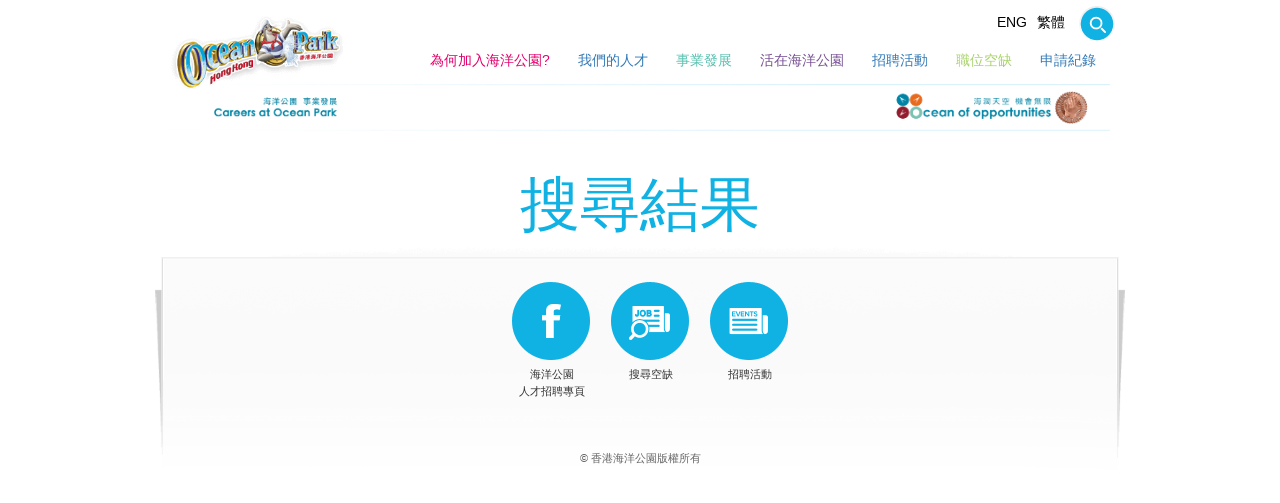

--- FILE ---
content_type: text/html; charset=UTF-8
request_url: https://careers.oceanpark.com.hk/tc/job-openings/job-search-result/?LOV1=All&keywords=water+world+%E6%B0%B4%E4%B8%8A%E6%A8%82%E5%9C%92&Resultsperpage=10&srcsubmit=%E6%90%9C%E5%B0%8B&statlog=1&ID=QBCFK026203F3VBQB79QW68DZ&mask=opark&LG=TW
body_size: 5762
content:
<!DOCTYPE html PUBLIC "-//W3C//DTD XHTML 1.0 Transitional//EN" "http://www.w3.org/TR/xhtml1/DTD/xhtml1-transitional.dtd">
<html xmlns="http://www.w3.org/1999/xhtml" lang="zh-HK">
    <head profile="http://gmpg.org/xfn/11">
        <meta http-equiv="X-UA-Compatible" content="IE=edge"/>
        <meta name="viewport" content="width=device-width, initial-scale=1"/>
        <title>海洋公園- 事業發展 &raquo; 搜尋結果</title>
        <link rel="stylesheet" href="https://cdn-clients-websites.prizm.media/oceanpark.com.hk/careers/wp-content/themes/prizm-theme-oceanpark/style.css" type="text/css" media="screen" />
        <link rel="alternate" type="application/rss+xml" title="RSS 2.0" href="https://careers.oceanpark.com.hk/feed/" />
        <link rel="alternate" type="text/xml" title="RSS .92" href="https://careers.oceanpark.com.hk/feed/rss/" />
        <link rel="alternate" type="application/atom+xml" title="Atom 1.0" href="https://careers.oceanpark.com.hk/feed/atom/" />
        <link rel="pingback" href="https://careers.oceanpark.com.hk/xmlrpc.php" />
	<meta name='robots' content='max-image-preview:large' />

<meta name="viewport" content="width=device-width, initial-scale=1">
<link rel='stylesheet' id='wp-block-library-css' href='https://cdn-clients-websites.prizm.media/oceanpark.com.hk/careers/wp-includes/css/dist/block-library/style.min.css?ver=6ba55a7777620c5572e5ece57b6d7149' type='text/css' media='all' />
<style id='classic-theme-styles-inline-css' type='text/css'>
/*! This file is auto-generated */
.wp-block-button__link{color:#fff;background-color:#32373c;border-radius:9999px;box-shadow:none;text-decoration:none;padding:calc(.667em + 2px) calc(1.333em + 2px);font-size:1.125em}.wp-block-file__button{background:#32373c;color:#fff;text-decoration:none}
</style>
<style id='global-styles-inline-css' type='text/css'>
body{--wp--preset--color--black: #000000;--wp--preset--color--cyan-bluish-gray: #abb8c3;--wp--preset--color--white: #ffffff;--wp--preset--color--pale-pink: #f78da7;--wp--preset--color--vivid-red: #cf2e2e;--wp--preset--color--luminous-vivid-orange: #ff6900;--wp--preset--color--luminous-vivid-amber: #fcb900;--wp--preset--color--light-green-cyan: #7bdcb5;--wp--preset--color--vivid-green-cyan: #00d084;--wp--preset--color--pale-cyan-blue: #8ed1fc;--wp--preset--color--vivid-cyan-blue: #0693e3;--wp--preset--color--vivid-purple: #9b51e0;--wp--preset--gradient--vivid-cyan-blue-to-vivid-purple: linear-gradient(135deg,rgba(6,147,227,1) 0%,rgb(155,81,224) 100%);--wp--preset--gradient--light-green-cyan-to-vivid-green-cyan: linear-gradient(135deg,rgb(122,220,180) 0%,rgb(0,208,130) 100%);--wp--preset--gradient--luminous-vivid-amber-to-luminous-vivid-orange: linear-gradient(135deg,rgba(252,185,0,1) 0%,rgba(255,105,0,1) 100%);--wp--preset--gradient--luminous-vivid-orange-to-vivid-red: linear-gradient(135deg,rgba(255,105,0,1) 0%,rgb(207,46,46) 100%);--wp--preset--gradient--very-light-gray-to-cyan-bluish-gray: linear-gradient(135deg,rgb(238,238,238) 0%,rgb(169,184,195) 100%);--wp--preset--gradient--cool-to-warm-spectrum: linear-gradient(135deg,rgb(74,234,220) 0%,rgb(151,120,209) 20%,rgb(207,42,186) 40%,rgb(238,44,130) 60%,rgb(251,105,98) 80%,rgb(254,248,76) 100%);--wp--preset--gradient--blush-light-purple: linear-gradient(135deg,rgb(255,206,236) 0%,rgb(152,150,240) 100%);--wp--preset--gradient--blush-bordeaux: linear-gradient(135deg,rgb(254,205,165) 0%,rgb(254,45,45) 50%,rgb(107,0,62) 100%);--wp--preset--gradient--luminous-dusk: linear-gradient(135deg,rgb(255,203,112) 0%,rgb(199,81,192) 50%,rgb(65,88,208) 100%);--wp--preset--gradient--pale-ocean: linear-gradient(135deg,rgb(255,245,203) 0%,rgb(182,227,212) 50%,rgb(51,167,181) 100%);--wp--preset--gradient--electric-grass: linear-gradient(135deg,rgb(202,248,128) 0%,rgb(113,206,126) 100%);--wp--preset--gradient--midnight: linear-gradient(135deg,rgb(2,3,129) 0%,rgb(40,116,252) 100%);--wp--preset--font-size--small: 13px;--wp--preset--font-size--medium: 20px;--wp--preset--font-size--large: 36px;--wp--preset--font-size--x-large: 42px;--wp--preset--spacing--20: 0.44rem;--wp--preset--spacing--30: 0.67rem;--wp--preset--spacing--40: 1rem;--wp--preset--spacing--50: 1.5rem;--wp--preset--spacing--60: 2.25rem;--wp--preset--spacing--70: 3.38rem;--wp--preset--spacing--80: 5.06rem;--wp--preset--shadow--natural: 6px 6px 9px rgba(0, 0, 0, 0.2);--wp--preset--shadow--deep: 12px 12px 50px rgba(0, 0, 0, 0.4);--wp--preset--shadow--sharp: 6px 6px 0px rgba(0, 0, 0, 0.2);--wp--preset--shadow--outlined: 6px 6px 0px -3px rgba(255, 255, 255, 1), 6px 6px rgba(0, 0, 0, 1);--wp--preset--shadow--crisp: 6px 6px 0px rgba(0, 0, 0, 1);}:where(.is-layout-flex){gap: 0.5em;}:where(.is-layout-grid){gap: 0.5em;}body .is-layout-flex{display: flex;}body .is-layout-flex{flex-wrap: wrap;align-items: center;}body .is-layout-flex > *{margin: 0;}body .is-layout-grid{display: grid;}body .is-layout-grid > *{margin: 0;}:where(.wp-block-columns.is-layout-flex){gap: 2em;}:where(.wp-block-columns.is-layout-grid){gap: 2em;}:where(.wp-block-post-template.is-layout-flex){gap: 1.25em;}:where(.wp-block-post-template.is-layout-grid){gap: 1.25em;}.has-black-color{color: var(--wp--preset--color--black) !important;}.has-cyan-bluish-gray-color{color: var(--wp--preset--color--cyan-bluish-gray) !important;}.has-white-color{color: var(--wp--preset--color--white) !important;}.has-pale-pink-color{color: var(--wp--preset--color--pale-pink) !important;}.has-vivid-red-color{color: var(--wp--preset--color--vivid-red) !important;}.has-luminous-vivid-orange-color{color: var(--wp--preset--color--luminous-vivid-orange) !important;}.has-luminous-vivid-amber-color{color: var(--wp--preset--color--luminous-vivid-amber) !important;}.has-light-green-cyan-color{color: var(--wp--preset--color--light-green-cyan) !important;}.has-vivid-green-cyan-color{color: var(--wp--preset--color--vivid-green-cyan) !important;}.has-pale-cyan-blue-color{color: var(--wp--preset--color--pale-cyan-blue) !important;}.has-vivid-cyan-blue-color{color: var(--wp--preset--color--vivid-cyan-blue) !important;}.has-vivid-purple-color{color: var(--wp--preset--color--vivid-purple) !important;}.has-black-background-color{background-color: var(--wp--preset--color--black) !important;}.has-cyan-bluish-gray-background-color{background-color: var(--wp--preset--color--cyan-bluish-gray) !important;}.has-white-background-color{background-color: var(--wp--preset--color--white) !important;}.has-pale-pink-background-color{background-color: var(--wp--preset--color--pale-pink) !important;}.has-vivid-red-background-color{background-color: var(--wp--preset--color--vivid-red) !important;}.has-luminous-vivid-orange-background-color{background-color: var(--wp--preset--color--luminous-vivid-orange) !important;}.has-luminous-vivid-amber-background-color{background-color: var(--wp--preset--color--luminous-vivid-amber) !important;}.has-light-green-cyan-background-color{background-color: var(--wp--preset--color--light-green-cyan) !important;}.has-vivid-green-cyan-background-color{background-color: var(--wp--preset--color--vivid-green-cyan) !important;}.has-pale-cyan-blue-background-color{background-color: var(--wp--preset--color--pale-cyan-blue) !important;}.has-vivid-cyan-blue-background-color{background-color: var(--wp--preset--color--vivid-cyan-blue) !important;}.has-vivid-purple-background-color{background-color: var(--wp--preset--color--vivid-purple) !important;}.has-black-border-color{border-color: var(--wp--preset--color--black) !important;}.has-cyan-bluish-gray-border-color{border-color: var(--wp--preset--color--cyan-bluish-gray) !important;}.has-white-border-color{border-color: var(--wp--preset--color--white) !important;}.has-pale-pink-border-color{border-color: var(--wp--preset--color--pale-pink) !important;}.has-vivid-red-border-color{border-color: var(--wp--preset--color--vivid-red) !important;}.has-luminous-vivid-orange-border-color{border-color: var(--wp--preset--color--luminous-vivid-orange) !important;}.has-luminous-vivid-amber-border-color{border-color: var(--wp--preset--color--luminous-vivid-amber) !important;}.has-light-green-cyan-border-color{border-color: var(--wp--preset--color--light-green-cyan) !important;}.has-vivid-green-cyan-border-color{border-color: var(--wp--preset--color--vivid-green-cyan) !important;}.has-pale-cyan-blue-border-color{border-color: var(--wp--preset--color--pale-cyan-blue) !important;}.has-vivid-cyan-blue-border-color{border-color: var(--wp--preset--color--vivid-cyan-blue) !important;}.has-vivid-purple-border-color{border-color: var(--wp--preset--color--vivid-purple) !important;}.has-vivid-cyan-blue-to-vivid-purple-gradient-background{background: var(--wp--preset--gradient--vivid-cyan-blue-to-vivid-purple) !important;}.has-light-green-cyan-to-vivid-green-cyan-gradient-background{background: var(--wp--preset--gradient--light-green-cyan-to-vivid-green-cyan) !important;}.has-luminous-vivid-amber-to-luminous-vivid-orange-gradient-background{background: var(--wp--preset--gradient--luminous-vivid-amber-to-luminous-vivid-orange) !important;}.has-luminous-vivid-orange-to-vivid-red-gradient-background{background: var(--wp--preset--gradient--luminous-vivid-orange-to-vivid-red) !important;}.has-very-light-gray-to-cyan-bluish-gray-gradient-background{background: var(--wp--preset--gradient--very-light-gray-to-cyan-bluish-gray) !important;}.has-cool-to-warm-spectrum-gradient-background{background: var(--wp--preset--gradient--cool-to-warm-spectrum) !important;}.has-blush-light-purple-gradient-background{background: var(--wp--preset--gradient--blush-light-purple) !important;}.has-blush-bordeaux-gradient-background{background: var(--wp--preset--gradient--blush-bordeaux) !important;}.has-luminous-dusk-gradient-background{background: var(--wp--preset--gradient--luminous-dusk) !important;}.has-pale-ocean-gradient-background{background: var(--wp--preset--gradient--pale-ocean) !important;}.has-electric-grass-gradient-background{background: var(--wp--preset--gradient--electric-grass) !important;}.has-midnight-gradient-background{background: var(--wp--preset--gradient--midnight) !important;}.has-small-font-size{font-size: var(--wp--preset--font-size--small) !important;}.has-medium-font-size{font-size: var(--wp--preset--font-size--medium) !important;}.has-large-font-size{font-size: var(--wp--preset--font-size--large) !important;}.has-x-large-font-size{font-size: var(--wp--preset--font-size--x-large) !important;}
.wp-block-navigation a:where(:not(.wp-element-button)){color: inherit;}
:where(.wp-block-post-template.is-layout-flex){gap: 1.25em;}:where(.wp-block-post-template.is-layout-grid){gap: 1.25em;}
:where(.wp-block-columns.is-layout-flex){gap: 2em;}:where(.wp-block-columns.is-layout-grid){gap: 2em;}
.wp-block-pullquote{font-size: 1.5em;line-height: 1.6;}
</style>
<link rel='stylesheet' id='bootstrap-css' href='https://cdn-clients-websites.prizm.media/oceanpark.com.hk/careers/wp-content/plugins/prizm-core/libraries/css/bootstrap.min.css?ver=6ba55a7777620c5572e5ece57b6d7149' type='text/css' media='all' />
<link rel='stylesheet' id='prizmelement-title_style1-css' href='https://cdn-clients-websites.prizm.media/oceanpark.com.hk/careers/wp-content/themes/prizm-theme-oceanpark/css/elements/title_style1.css?ver=1768499244' type='text/css' media='all' />
<link rel='stylesheet' id='prizmelement-job_search_result-css' href='https://cdn-clients-websites.prizm.media/oceanpark.com.hk/careers/wp-content/themes/prizm-theme-oceanpark/css/elements/job_search_result.css?ver=1768499244' type='text/css' media='all' />
<link rel='stylesheet' id='font-raleway-css' href='https://cdn-clients-websites.prizm.media/oceanpark.com.hk/careers/wp-content/themes/prizm-theme-oceanpark/css/pages/font-raleway.css?ver=6ba55a7777620c5572e5ece57b6d7149' type='text/css' media='all' />
<link rel='stylesheet' id='common240612-css' href='https://cdn-clients-websites.prizm.media/oceanpark.com.hk/careers/wp-content/themes/prizm-theme-oceanpark/css/pages/common240612.css?ver=6ba55a7777620c5572e5ece57b6d7149' type='text/css' media='all' />
<link rel='stylesheet' id='header-css' href='https://cdn-clients-websites.prizm.media/oceanpark.com.hk/careers/wp-content/themes/prizm-theme-oceanpark/css/pages/header.css?ver=6ba55a7777620c5572e5ece57b6d7149' type='text/css' media='all' />
<link rel='stylesheet' id='footer-css' href='https://cdn-clients-websites.prizm.media/oceanpark.com.hk/careers/wp-content/themes/prizm-theme-oceanpark/css/pages/footer.css?ver=6ba55a7777620c5572e5ece57b6d7149' type='text/css' media='all' />
<link rel='stylesheet' id='responsiveslides-css' href='https://cdn-clients-websites.prizm.media/oceanpark.com.hk/careers/wp-content/themes/prizm-theme-oceanpark/css/pages/responsiveslides.css?ver=6ba55a7777620c5572e5ece57b6d7149' type='text/css' media='all' />
<!--[if lte IE 9]>
<script type="text/javascript" src="https://cdn-clients-websites.prizm.media/oceanpark.com.hk/careers/wp-content/plugins/prizm-core/libraries/js/respond.min.js?ver=3.2.4" id="respond-js"></script>
<![endif]-->
<script type="text/javascript" src="https://cdn-clients-websites.prizm.media/oceanpark.com.hk/careers/wp-content/plugins/prizm-core/js/console.timing.js?ver=6ba55a7777620c5572e5ece57b6d7149" id="console-timing-js"></script>
<script type="text/javascript" src="https://cdn-clients-websites.prizm.media/oceanpark.com.hk/careers/wp-content/plugins/prizm-core/libraries/js/jquery-3.6.0.min.js?ver=3.6.0" id="jquery-js"></script>
<script type="text/javascript" src="https://cdn-clients-websites.prizm.media/oceanpark.com.hk/careers/wp-includes/js/jquery/jquery-migrate.min.js?ver=3.4.1" id="jquery-migrate-js"></script>
<script type="text/javascript" src="https://cdn-clients-websites.prizm.media/oceanpark.com.hk/careers/wp-content/plugins/prizm-core/libraries/js/jquery.mb.browser.min.js?ver=6ba55a7777620c5572e5ece57b6d7149" id="jquery-mb-browser-js"></script>
<script type="text/javascript" src="https://cdn-clients-websites.prizm.media/oceanpark.com.hk/careers/wp-content/plugins/prizm-core/libraries/js/bootstrap.min.js?ver=6ba55a7777620c5572e5ece57b6d7149" id="bootstrap-js"></script>
<link rel="https://api.w.org/" href="https://careers.oceanpark.com.hk/wp-json/" /><link rel="alternate" type="application/json" href="https://careers.oceanpark.com.hk/wp-json/wp/v2/pages/400" /><link rel="EditURI" type="application/rsd+xml" title="RSD" href="https://careers.oceanpark.com.hk/xmlrpc.php?rsd" />

<link rel="canonical" href="https://careers.oceanpark.com.hk/tc/job-openings/job-search-result/" />
<link rel='shortlink' href='https://careers.oceanpark.com.hk/?p=400' />
<link rel="alternate" type="application/json+oembed" href="https://careers.oceanpark.com.hk/wp-json/oembed/1.0/embed?url=https%3A%2F%2Fcareers.oceanpark.com.hk%2Ftc%2Fjob-openings%2Fjob-search-result%2F" />
<link rel="alternate" type="text/xml+oembed" href="https://careers.oceanpark.com.hk/wp-json/oembed/1.0/embed?url=https%3A%2F%2Fcareers.oceanpark.com.hk%2Ftc%2Fjob-openings%2Fjob-search-result%2F&#038;format=xml" />

<!-- Prizm wp_head -->


	<!-- Prizm Add GA Code -->
	<script>
            (function (i, s, o, g, r, a, m) {
                i['GoogleAnalyticsObject'] = r;
                i[r] = i[r] || function () {
                    (i[r].q = i[r].q || []).push(arguments)
                }, i[r].l = 1 * new Date();
                a = s.createElement(o),
                        m = s.getElementsByTagName(o)[0];
                a.async = 1;
                a.src = g;
                m.parentNode.insertBefore(a, m)
            })(window, document, 'script', '//www.google-analytics.com/analytics.js', 'ga');

            ga('create', 'UA-68628671-1', 'auto');
            ga('send', 'pageview');
	    ga('create', 'UA-71106671-2', 'auto', 'prizm');
	    ga('prizm.send', 'pageview');
        </script>
	<!-- Prizm Add GA Code End -->

<!-- End Prizm wp_head -->
    </head>
    <body>
    <div class="site-header-container container">
	<div class="row">
	    <div class="col-sm-2 site-logo-column"><a class="prizm_logo" title="Careers at Ocean Park" href="https://careers.oceanpark.com.hk/tc/"><img class="prizm_logo" src="https://cdn-clients-websites.prizm.media/oceanpark.com.hk/careers/wp-content/uploads/2015/10/OP-logo.png" /></a></div>
	    <div class="col-sm-10 header-menu-column no-print">
		<div class="row">
		    <div class="col-sm-12 header-top">
			<div class='language-selector'><div class='language-option'><a href='https://careers.oceanpark.com.hk/en/job-openings/job-search-result/?LOV1=All&keywords=water+world+%E6%B0%B4%E4%B8%8A%E6%A8%82%E5%9C%92&Resultsperpage=10&srcsubmit=%E6%90%9C%E5%B0%8B&statlog=1&ID=QBCFK026203F3VBQB79QW68DZ&mask=opark&LG=TW' class='language-choice '>ENG</a></div><div class='language-option'><a href='https://careers.oceanpark.com.hk/tc/job-openings/job-search-result/?LOV1=All&keywords=water+world+%E6%B0%B4%E4%B8%8A%E6%A8%82%E5%9C%92&Resultsperpage=10&srcsubmit=%E6%90%9C%E5%B0%8B&statlog=1&ID=QBCFK026203F3VBQB79QW68DZ&mask=opark&LG=TW' class='language-choice current'>繁體</a></div></div>			<a title='搜尋空缺' href="/tc/job-openings/job-search/"><div class="header-search-icon glyphicon" aria-hidden="true"><img src="https://cdn-clients-websites.prizm.media/oceanpark.com.hk/careers/wp-content/themes/prizm-theme-oceanpark/css/image/button/OPHR_D_nav_search_01.png" class="" /></div></a>
			<div title="mobile-menu" class="mobile-menu-btn"></div>

		    </div>
		</div>  
		<div class="row">
		    <div class="col-sm-12 header-bottom">
			<div class="prizm_menu_container main-menu"><div class="prizm_menu_items_container"><div class="prizm_menu_items link has_child_menu"><a class="child_level_0 menu_why-ocean-park" id="581" title="為何加入海洋公園?" href="#" target="_self">為何加入海洋公園?</a><div class="prizm_menu_items child_menu_items"><a title="為何加入我們?" id="page5" class="child_level_0 prizm_menu_item menu_why-join-us" href="https://careers.oceanpark.com.hk/tc/">為何加入我們?</a><a title="海濶天空機會無限" id="page7" class="child_level_0 prizm_menu_item menu_ocean-of-opportunities" href="https://careers.oceanpark.com.hk/tc/ocean-of-opportunities/">海濶天空 機會無限</a></div></div><div class="prizm_menu_items has_child_menu"><a title="我們的人才" id="page9" class="child_level_0 prizm_menu_item menu_our-people" href="https://careers.oceanpark.com.hk/tc/our-people/">我們的人才</a><div class="prizm_menu_items child_menu_items"><a title="我們的人才" id="page9" class="child_level_0 prizm_menu_item menu_our-people" href="https://careers.oceanpark.com.hk/tc/our-people/">我們的人才</a></div></div><div class="prizm_menu_items link has_child_menu"><a class="child_level_0 menu_career-development" id="11" title="事業發展" href="#" target="_self">事業發展</a><div class="prizm_menu_items child_menu_items"><a title="工作領域" id="page264" class="child_level_1 prizm_menu_item menu_career-area" href="https://careers.oceanpark.com.hk/tc/career-development/career-area/">工作領域</a><a title="事業發展" id="page13" class="child_level_1 prizm_menu_item menu_career-path" href="https://careers.oceanpark.com.hk/tc/career-development/career-path/">事業發展</a><a title="內部發展" id="page5556" class="child_level_1 prizm_menu_item menu_internal-growth" href="https://careers.oceanpark.com.hk/tc/career-development/internal-growth/">內部發展</a></div></div><div class="prizm_menu_items link has_child_menu"><a class="child_level_0 menu_life-in-ocean-park" id="17" title="活在海洋公園" href="#" target="_self">活在海洋公園</a><div class="prizm_menu_items child_menu_items"><a title="學習及發展" id="page19" class="child_level_1 prizm_menu_item menu_learning-and-development" href="https://careers.oceanpark.com.hk/tc/life-in-ocean-park/learning-and-development/">學習及發展</a><a title="員工福利" id="page23" class="child_level_1 prizm_menu_item menu_staff-privileges" href="https://careers.oceanpark.com.hk/tc/life-in-ocean-park/staff-privileges/">員工福利</a><a title="員工活動" id="page21" class="child_level_1 prizm_menu_item menu_staff-activities" href="https://careers.oceanpark.com.hk/tc/life-in-ocean-park/staff-activities/">員工活動</a></div></div><div class="prizm_menu_items has_child_menu"><a title="招聘活動" id="page5542" class="child_level_0 prizm_menu_item menu_recruitment-events" href="https://careers.oceanpark.com.hk/tc/recruitment-events/">招聘活動</a><div class="prizm_menu_items child_menu_items"><a title="招聘活動" id="page5542" class="child_level_0 prizm_menu_item menu_recruitment-events" href="https://careers.oceanpark.com.hk/tc/recruitment-events/">招聘活動</a></div></div><div class="prizm_menu_items link has_child_menu"><a class="child_level_0 menu_job-openings" id="27" title="" href="#" target="_self">職位空缺</a><div class="prizm_menu_items child_menu_items"><a title="水上樂園" id="page3173" class="child_level_0 prizm_menu_item menu_water-world" href="https://careers.oceanpark.com.hk/tc/water-world/">水上樂園</a><a title="水上設施營運" id="page3258" class="child_level_1 prizm_menu_item menu_aquatic-operation-department" href="https://careers.oceanpark.com.hk/tc/water-world/aquatic-operation-department/">水上設施營運</a><a title="最新職位空缺" id="page33" class="child_level_0 prizm_menu_item menu_frontline-jobs" href="https://careers.oceanpark.com.hk/tc/frontline-jobs/">最新職位空缺</a><a class="child_level_0 prizm_menu_item menu_full-timelong-term" id="954" title="" href="https://careers.oceanpark.com.hk/tc/job-openings/full-time/?LOV1=All&ContractType=1106" target="_self">長期/全職</a><a class="child_level_0 prizm_menu_item menu_part-timeshort-term" id="950" title="" href="https://careers.oceanpark.com.hk/tc/job-openings/part-time/?LOV1=All&ContractType=1107" target="_self">短期/兼職</a><a title="工作體驗計劃" id="page31" class="child_level_1 prizm_menu_item menu_work-experience-program" href="https://careers.oceanpark.com.hk/tc/job-openings/work-experience-program/">工作體驗計劃</a><a title="畢業生實習計劃" id="page29" class="child_level_1 prizm_menu_item menu_graduate-trainee" href="https://careers.oceanpark.com.hk/tc/job-openings/graduate-trainee/">畢業生實習計劃</a><a title="搜尋空缺" id="page99" class="child_level_1 prizm_menu_item menu_job-search" href="https://careers.oceanpark.com.hk/tc/job-openings/job-search/">搜尋空缺</a><a title="常見問題" id="page103" class="child_level_1 prizm_menu_item menu_faq" href="https://careers.oceanpark.com.hk/tc/job-openings/faq/">常見問題</a></div></div><div class="prizm_menu_items has_child_menu"><a title="申請紀錄" id="page39" class="child_level_0 prizm_menu_item menu_my-profile" href="https://careers.oceanpark.com.hk/tc/my-profile/">申請紀錄</a><div class="prizm_menu_items child_menu_items"><a title="申請紀錄" id="page39" class="child_level_0 prizm_menu_item menu_my-profile" href="https://careers.oceanpark.com.hk/tc/my-profile/">申請紀錄</a></div></div></div></div>		    </div>
		</div>
	    </div>
	</div>
	<div class="row">
	    <div class="menu-color-overlay"></div>
	</div>
	<div class="row">
	    <div class="col-sm-12">
		<div class="heaeder-small-banner">
		    <img data-src-d="https://cdn-clients-websites.prizm.media/oceanpark.com.hk/careers/wp-content/themes/prizm-theme-oceanpark/css/image/header/OPHR_D_logo_ocean.png?v1"  data-src-m="https://cdn-clients-websites.prizm.media/oceanpark.com.hk/careers/wp-content/themes/prizm-theme-oceanpark/css/image/header/OPHR_M_logo_ocean.png?v1" class="lazyload " />		</div>
	    </div>
	</div>

<div id="primary" class="content-area">
    <div id="content" class="site-content" role="main">

		    	<div class="row">
    	    <article id="post-400" class="post-400 page type-page status-publish hentry">

    		<div class="entry-content">
			<div class="container element-title_style1"><div class='row heading_title_row'>
    <div class='col-sm-12 heading_title_container'>
        <div class='heading_title'>
	    搜尋結果        </div>
    </div>
</div>

</div><div class="container element-job_search_result">    <div class="job_search_form_bg paper-bg"><img src='https://cdn-clients-websites.prizm.media/oceanpark.com.hk/careers/wp-content/uploads/2015/11/OPHR_D_paper.png' /></div>
    <div class='row'>
    <div class='col-sm-12 job-api-container'>
	<div class="job-api-content">
	<script type="text/javascript" language="JavaScript" src="https://emea3.recruitmentplatform.com/syndicated/lay/laydisplayrapido.cfm?ID=QBCFK026203F3VBQB79QW68DZ&amp;component=lay9999_lst400a&amp;LG=TW&amp;mask=opark&amp;browserchk=no&amp;JobAdlg=TW"></script>
	</div>
    </div>
</div></div>    		</div><!-- .entry-content -->
    	    </article><!-- #post -->

    	</div>

	
    </div><!-- #content -->
</div><!-- #primary -->
<div class="container footer no-print">
    <div class="row">
	<div class="col-sm-12">
	    <div class="prizm_menu_container footer-logo-link"><div class="prizm_menu_items_container"><div class="prizm_menu_items link "><a class="child_level_0 prizm_menu_item menu_facebook" id="92" title="海洋公園人才招聘專頁" href="https://www.facebook.com/oceanparkcareer/?fref=ts" target="_blank"><span>海洋公園<br/>人才招聘專頁</span></a></div><div class="prizm_menu_items link "><a class="child_level_0 prizm_menu_item menu_job-seekers" id="145" title="搜尋空缺" href="https://careers.oceanpark.com.hk/tc/job-openings/job-search/" target="_self"><span>搜尋空缺</span></a></div><div class="prizm_menu_items link "><a class="child_level_0 prizm_menu_item menu_recruitment-event" id="147" title="招聘活動" href="https://careers.oceanpark.com.hk/tc/recruitment-events/" target="_self"><span>招聘活動<span></a></div></div></div>	</div>
    </div>
    <div class="row">
	<div class="col-sm-12">
	    <div class='footer-copyright'>© 香港海洋公園版權所有</div>
	</div>
    </div>

</div>
<!-- Prizm wp_footer -->

<!-- End Prizm wp_footer -->
<script type="text/javascript" id="prizm_ajax_js-js-extra">
/* <![CDATA[ */
var prizm_ajax = {"ajax_url":"https:\/\/careers.oceanpark.com.hk\/prizm-ajax.php"};
/* ]]> */
</script>
<script type="text/javascript" src="https://cdn-clients-websites.prizm.media/oceanpark.com.hk/careers/wp-content/plugins/prizm-ajax/prizm_ajax.js?ver=1.0" id="prizm_ajax_js-js"></script>
<script type="text/javascript" src="https://cdn-clients-websites.prizm.media/oceanpark.com.hk/careers/wp-content/themes/prizm-theme-oceanpark/js/pages/resize.js?ver=202106221055" id="resize-js"></script>
<script type="text/javascript" src="https://cdn-clients-websites.prizm.media/oceanpark.com.hk/careers/wp-content/themes/prizm-theme-oceanpark/js/pages/responsiveslides.min.js?ver=202106221055" id="responsiveslides.min-js"></script>
<script type="text/javascript" src="https://cdn-clients-websites.prizm.media/oceanpark.com.hk/careers/wp-content/themes/prizm-theme-oceanpark/js/pages/header.js?ver=202106221055" id="header-js"></script>
<script type="text/javascript" src="https://cdn-clients-websites.prizm.media/oceanpark.com.hk/careers/wp-content/themes/prizm-theme-oceanpark/js/elements/job_search_result.js?ver=1768499244" id="prizmelement-job_search_result-js"></script>
<script type="text/javascript" src="https://cdn-clients-websites.prizm.media/oceanpark.com.hk/careers/wp-content/plugins/prizm-core/js/lazyload.js?ver=6ba55a7777620c5572e5ece57b6d7149" id="prizm-lazyload-js"></script>
</body>
</html>

<!-- Dynamic page generated in 0.595 seconds. -->
<!-- Cached page generated by WP-Super-Cache on 2026-01-16 01:47:24 -->

<!-- Compression = gzip -->

--- FILE ---
content_type: text/css
request_url: https://cdn-clients-websites.prizm.media/oceanpark.com.hk/careers/wp-content/themes/prizm-theme-oceanpark/style.css
body_size: -200
content:
/*
Theme Name: Prizm Theme - Ocean Park
Theme URI: http://prizm.digital
Description: Prizm Starter Template for Wordpress
Version:1.0
Author:Leo
Author URI:http://prizm.digital
Template:     prizm-theme
Version:      1.0.0
License:      GNU General Public License v2 or later
License URI:  http://www.gnu.org/licenses/gpl-2.0.html
*/

--- FILE ---
content_type: text/css
request_url: https://cdn-clients-websites.prizm.media/oceanpark.com.hk/careers/wp-content/themes/prizm-theme-oceanpark/css/elements/title_style1.css?ver=1768499244
body_size: -157
content:
/*
To change this license header, choose License Headers in Project Properties.
To change this template file, choose Tools | Templates
and open the template in the editor.
*/
/* 
    Created on : Nov 19, 2015, 11:43:13 AM
    Author     : Leo<leo.wong at prizm.digital>
*/

.element-title_style1 .heading_title {
    text-align: center;
    padding: 10px 0;
}

--- FILE ---
content_type: text/css
request_url: https://cdn-clients-websites.prizm.media/oceanpark.com.hk/careers/wp-content/themes/prizm-theme-oceanpark/css/elements/job_search_result.css?ver=1768499244
body_size: 735
content:
/* 
    Created on : Nov 19, 2015, 11:44:04 AM
    Author     : Leo<leo.wong at prizm.digital>
*/

.element-job_search_result {
    position: relative;
}

.search-result-title {
    font-size: 48px;
    font-weight: lighter;
    width: 90%;
    margin: auto;
    margin-bottom: -40px;
    margin-top: 25px;
}

.job-api-content #LstContent {
    margin: auto;
    width:90%;
    margin-top: 50px;
}

caption.Lst-CountLabel{
    color:#10b1e3;
    padding-bottom: 25px;
}

.NewPopUp{
    display: none;
}

#TableJobs table{
    width:100%;
}
#TableJobs tr {
    height: 35px;
}

#TableJobs th {
    border-right: #fff 2px solid;
}
#TableJobs td,
#TableJobs th {
    padding: 0 10px;
    font-size: 18px;
}
#TableJobs td a,
#TableJobs td{
    color: #0084a5;
    font-size: 13px;
}

#TableJobs tr.Lst-Header {
    background-color: #0084a5;
    height: 25px;
}

#TableJobs .Lst-Header th a {
    color: #fff;
    font-weight: normal;
    text-transform: uppercase;
    font-size: 1em;
}

#TableJobs .Lst-BG1{
    background-color: #fff;
}
#TableJobs .Lst-BG2{
    background-color: #ebeff2;
}

#TableJobs .Lst-BG1,.Lst-BG2{
}

#TableJobs td.Lst-ResNav {
    text-align: right;
    padding-top: 10px;
    font-size: 16px;
}

#TableJobs td span.Lst-NavPagelabel{
    margin-right: 10px;
}

#TableJobs td span.Lst-NavPage a{
    color:#10b1e3;
    font-size: 16px;
}

#bottomact{
    margin: 20px;
    text-align: center;
}
#bottomact div{
    display: inline-block;
    width: 49%;
    text-align: center;
    max-width: 257px;
}
#backToSearch input,
#gotoSearchAgent input{
    width: 100%;
    max-width: 217px;
    height: 30px;
    background-color: transparent;
    background-repeat: no-repeat;
    border:none;
    outline: none;
    background-position: 0 -30px;
    color: white;
    font-weight: bold;
    background-size: 217px 60px;
    text-transform: uppercase;
}

#backToSearch input{
    background-image: url('../image/button/OPHR_D_btn_orange.png');
}

#gotoSearchAgent input{
    background-image: url('../image/button/OPHR_D_btn_green.png');
}
#backToSearch input:hover,
#gotoSearchAgent input:hover {
    background-position: 0 0;
}

body.mobile #bottomact {
    margin: 0 auto;
}

body.mobile #bottomact div {
    display: block;
    width: 100%;
    margin: 20px auto;
}

body.mobile .search-result-title {
    font-size: 20px;
    margin: 0 auto;
    width: 100%;
    text-align: center;
}

body.mobile .job-api-content #LstContent {
    margin-top: 0;
}

body.mobile .Lst-Head1,
body.mobile .Lst-Head3,
body.mobile .Lst-Head4,
body.mobile td[headers='th1'],
body.mobile td[headers='th3'],
body.mobile td[headers='th4']{
    display: none;
}

body.mobile .job-api-content #LstContent {
    width: 100%;
}

body.mobile .job-dept-mobile {
    color: #737373;
    font-size: .9em;
    font-weight: lighter;
}

body.mobile #TableJobs td span.Lst-NavPage a{
    font-size: 13px;
}

body.mobile #TableJobs td.Lst-ResNav {
    font-size: 13px;
    overflow: hidden;
}

--- FILE ---
content_type: text/css
request_url: https://cdn-clients-websites.prizm.media/oceanpark.com.hk/careers/wp-content/themes/prizm-theme-oceanpark/css/pages/font-raleway.css?ver=6ba55a7777620c5572e5ece57b6d7149
body_size: -264
content:

/* latin */
@font-face {
    font-family: 'Raleway';
    font-style: light;
    font-weight: 300;
    src:  url(../pages/Raleway/Raleway-Light.ttf);
}
/* latin */
@font-face {
    font-family: 'Raleway';
    font-style: normal;
    font-weight: 400;
    src:  url(../pages/Raleway/Raleway-Regular.ttf);
}
/* latin */
@font-face {
    font-family: 'Raleway';
    font-style: bold;
    font-weight: 700;
    src:  url(../pages/Raleway/Raleway-Bold.ttf);
}


--- FILE ---
content_type: text/css
request_url: https://cdn-clients-websites.prizm.media/oceanpark.com.hk/careers/wp-content/themes/prizm-theme-oceanpark/css/pages/common240612.css?ver=6ba55a7777620c5572e5ece57b6d7149
body_size: 1583
content:
/*
To change this license header, choose License Headers in Project Properties.
To change this template file, choose Tools | Templates
and open the template in the editor.
*/
/* 
    Created on : Nov 2, 2015, 2:16:18 AM
    Author     : Leo<leo.wong at prizm.digital>
*/

html[lang='en-US'] *{
    font-family: 'Raleway',Arial, Helvetica, sans-serif ;
}
html[lang='zh-HK'] * {
    font-family: Microsoft JhengHei,Arial, Helvetica, sans-serif ;
}

.entry-content {
    color: #10b1e3;
}

.paper-bg {
    position: absolute;
    z-index: -1;
    max-width: 1210px;
    width: 100%;
    left: 0;
    top: 0;
}

.paper-bg img {
    width: 100%;
}


/* centered columns styles */
.row-centered {
    text-align:center;
}
.col-centered {
    display:inline-block;
    float:none;/* reset the text-align */
    text-align:left;/* inline-block space fix */
    margin-right:-4px;
}

.content-area {
    margin: 1em 0;
}

.heading_title_container {
    text-align: center;
}

.heading_title {
    font-size: 60px;
    color: #10b1e3;
    line-height: 1em;
    text-align: right;
    font-weight: lighter;
}

.bottom_tagline {
    /*font-size: 1.4em;*/
    /*color: rgb(150, 150, 150);*/
    font-weight: 500;
    text-transform: uppercase;
    line-height: 1.2em;
    font-size: 20px;
    color: #969696;
    font-weight: 500;
}

.description {
    font-size: 14px;
    font-weight: 500;
    line-height: 1.32857143;
    color: #969696;
    background-color: #fff; 
}
.prizm_menu_container.main-menu .prizm_menu_items , .prizm_menu_container.main-menu div.prizm_menu_items.child_menu_items {
    width: auto;
}
/*
@media (min-width: 768px)
.IE .prizm_menu_items_container{
    margin:1em 0;
}

.IE .col-sm-2 {
    width: 20.66%;
    float:left;
}
.IE .col-sm-5 {
    width: 35.666667%;
}
.IE .col-sm-7 {
    width: 61.33%;
}
.IE .col-sm-10 {
    width: 79.33%;
    float:left;
}
.IE .main-menu.prizm_menu_container .prizm_menu_items{
    *float:left
}
.IE .main-menu.prizm_menu_container{
    float:right
}
.IE .language-option{
    float:right;
}
.IE .col-sm-12 {
    width: 100%;
    display:block;
}

.IE .footer-menu.prizm_menu_container .prizm_menu_items{
    *display:inline;
}

.IE .language-selector{
    *float:left
}

.IE .header-search-icon,.language-selector{
    *display:inline;
}

.IE .header-search-icon{
    *float:right
}


.IE .footer-logo-link.prizm_menu_container .prizm_menu_items_container{
    *display:inline;
    zoom:1
}

.IE .col-sm-4 {
    width: 26%;
    float:left;
}

.IE .col-sm-8 {
    width: 68.66%;
    float:left;
}

.IE .col-sm-6{
    width: 46%;
    float:left;
}

.IE .container .row:first-child , .container:first-child{
    z-index:20;
}
.IE .content-area,.container.footer{
    z-index: 1;
    position:relative

}
.IE .container {
    width: 1170px;
}*/

.IE .container.st1770 {
    width: 900px;
}
.IE .container.size-l {
    width: 900px;
}
.IE .container.size-m {
    width: 640px;
}
.IE .container.size-mobile {
    width: 320px;
}

size-l
.IE .size-l .col-sm-6{
    width   :43%;
}
.IE .size-l .col-sm-8{
    width:63.66%;
}

.IE .size-l .col-sm-2 {
    width: 15.66%;
    float: left;
}
.IE .size-l .col-sm-10 {
    width: 84.33%;
    font-size: 12px;
}
.IE .size-l .prizm_menu_container.main-menu .prizm_menu_items a {
    padding: 8px;
}
size-m
.IE .size-m {
    font-size:1em;
}
.IE .size-m .col-sm-10{
    width:100%;
}
.IE .size-m .prizm_menu_container.main-menu .prizm_menu_items a {
    padding: 26px 3px 9px 4px;
    font-size: 12px;
}
.IE .size-m .col-sm-8{
    width:63.66%
}
.IE .size-m .col-sm-6{
    width:43%;
}
.IE .size-m .heading_title{
    font-size: 4em;
}

size-mobile
.IE .size-mobile .col-sm-2 {
    width: 50%;
}
.IE .size-mobile .prizm_menu_items_container{
    position: relative;
    margin: 39px 0;
}
.IE .size-mobile .header-top{
    margin: 23px 0;
}
.IE .size-mobile .main-menu.prizm_menu_container .prizm_menu_items {
    width:100%
}
.IE .size-mobile .col-sm-6 {
    width: 100%;
}
.IE .size-mobile {
    font-size:1em;
}
.IE .size-mobile .col-sm-4,.IE .size-mobile .col-sm-10,.IE .size-mobile .col-sm-8,.IE .size-mobile .col-sm-6{
    width:100%
}
.IE .size-mobile .prizm_menu_container.main-menu .prizm_menu_items a {
    padding: 26px 3px 9px 4px;
    font-size: 12px;
}
.IE .size-mobile .heading_title{
    font-size: 3em;
}
.IE .size-mobile .prizm_menu_container.footer-logo-link .prizm_menu_items {
    padding: 0 6px;
}

.IE .size-mobile .prizm_menu_container.main-menu .prizm_menu_items,.IE .size-mobile .prizm_menu_container.main-menu div.prizm_menu_items.child_menu_items {
    width:100%;
    position:relative;
}

.IE .size-mobile .prizm_menu_container.main-menu a{
    display:none;
}

landing
.IE .prizm_menu_container.main-menu .prizm_menu_items a{
    font-weight: bold;
    font-size: 14px;
}
.IE .search-line{
    height: 15px;
    border-bottom: 1px #F5F5F5 solid;
}


career_path
.center-title-value{
    font-size: 5em;
    line-height: 1em;
    color: #00B2E6;
    text-align: center;
    font-weight: 200;
}
.center-fullwidth-image{
    width:100%;
}



IE,8

.IE .main-menu.prizm_menu_container .prizm_menu_items A{
    padding:10px 14px;
}
.IE .menu-color-overlay{
    margin-top:-15px;  
    z-index:11;
}
.IE .main-menu.prizm_menu_container .prizm_menu_items{
    z-index:12
}
.IE .col-sm-5 {
    width:38.66%;
    float:left;
}
.IE .col-sm-7 {
    width: 61.33%;
    float:left;
}
.IE .col-sm-6  {
    width:46%;
    float:left;
}
.IE .col-sm-10  {
    width: 74.33%;
    float:left;
}

size-l
.IE .size-l .heading_title{
    font-size: 62px;
}
.IE .size-l .col-sm-6 {
    width   :43%;
}
.IE .size-l .col-sm-7 {
    width   :60.33%
}
.IE .size-l .col-sm-8{
    width:63.66%;
}
.IE .size-l .col-sm-2 {
    width: 15.66%;
    float: left;
}
.IE .size-l .col-sm-10 {
    width: 77.33%;
    font-size: 12px;
}
.IE .size-l .bottom_tagline{
    font-size: 15px;
}*/
/*size-m*/
.IE .size-m {
    font-size:1em;
}
.IE .size-m .col-sm-5{
    width:28.66%;
}
.IE .size-m .col-sm-7{
    width:61.33%
}
.IE .size-m .col-sm-10{
    width:100%;
}
.IE .size-m .prizm_menu_container.main-menu .prizm_menu_items a {
    padding: 26px 3px 9px 4px;
    font-size: 12px;
}
.IE .size-m .col-sm-8{
    width:63.66%
}
.IE .size-m .col-sm-6{
    width:43%;
}
.IE .size-m .heading_title{
    font-size: 3em;
}
.IE .size-m .bottom_tagline{
    font-size: 13px;
}

/*size-mobile*/
.IE .size-mobile .col-sm-2 {
    width: 50%;
}
.IE .size-mobile .prizm_menu_items_container{
    position: relative;
    margin: 39px 0;
}
.IE .size-mobile .header-top{
    margin: 23px 0;
}
.IE .size-mobile .main-menu.prizm_menu_container .prizm_menu_items {
    width:100%
}
.IE .size-mobile .col-sm-6 {
    width: 100%;
}
.IE .size-mobile {
    font-size:1em;
}
.IE .size-mobile .col-sm-4,.IE .size-mobile .col-sm-10,.IE .size-mobile .col-sm-8,.IE .size-mobile .col-sm-6{
    width:100%
}
.IE .size-mobile .prizm_menu_container.main-menu .prizm_menu_items a {
    padding: 26px 3px 9px 4px;
    font-size: 12px;
}
.IE .size-mobile .heading_title{
    font-size: 3em;
}
.IE .size-mobile .prizm_menu_container.footer-logo-link .prizm_menu_items {
    padding: 0 6px;
}

.IE .size-mobile .prizm_menu_container.main-menu .prizm_menu_items,.IE .size-mobile .prizm_menu_container.main-menu div.prizm_menu_items.child_menu_items {
    width:100%;
    position:relative;
}

.IE .size-mobile .prizm_menu_container.main-menu a{
    display:none;
}

.op_btn{
    max-width: 217px;
    max-height: 30px;
    background-color: transparent;
    background-repeat: no-repeat;
    display: block;
    height: 30px;
    text-align: center;
    line-height: 30px;
    color: #fff;
    font-weight: bold;
    background-position: 0 -30px;
    background-size: 217px 60px;
}
.op_btn.op_btn_blue{
    background-image: url('../image/button/OPHR_D_btn_blue.png');
}
.op_btn.op_btn_darkblue{
    background-image: url('../image/button/OPHR_D_btn_darkblue.png');
}
.op_btn.op_btn_green{
    background-image: url('../image/button/OPHR_D_btn_blue.png');
}
.op_btn.op_btn_orange{
    background-image: url('../image/button/OPHR_D_btn_orange.png');
}

.op_btn:hover,
.op_btn:active {
    background-position: 0 0;
    text-decoration: none;
    color: white;
}

input#ContractType6686 {
    display: none;
}

input#ContractType6686 + label {
    display: none;
}

@media print
{    
    .no-print, .no-print *
    {
        display: none !important;
    }
}


body.mobile .col-centered,
body.tablet .col-centered {
    display:block;
    float:none;
    text-align:left;
    margin-right:inherit;
}

body.mobile .col-centered,
body.tablet .col-centered {
    display: block;
    text-align: inherit;
    margin-right: initial;
}

body.mobile .heading_title {
    font-size: 30px;
}

body.mobile .paper-bg {
    display: none;
}

--- FILE ---
content_type: text/css
request_url: https://cdn-clients-websites.prizm.media/oceanpark.com.hk/careers/wp-content/themes/prizm-theme-oceanpark/css/pages/header.css?ver=6ba55a7777620c5572e5ece57b6d7149
body_size: 1350
content:
/* 
    Created on : Oct 25, 2015, 12:16:06 PM
    Author     : Leo <leo.wong at prizm.digital>
*/
.language-option {
    display: inline-block;
    padding: 0 5px;
}
.language-option a {
    color: black;
}
.language-selector {
    display: inline-block;

}
.header-search-icon {
    display: inline-block;
    /*background-color: #3EB3E5;*/
    padding: 5px;
    /*border-radius: 50%;*/
    /*color: white;*/
    font-weight: lighter;
    width:36px;
    height:36px;
}

.header-top {
    text-align: right;
}
.header-bottom {
}
.site-header-container {
    overflow:hidden;
}
.site-header-container .col-sm-2 {
    width: 18%;
}

.site-header-container .col-sm-10 {
    width: 82%;
}
a.prizm_logo {
    z-index: 10;
    position:absolute;
    width: 100%;
    top: 15px;
}
a.prizm_logo:hover{
    z-index: 10;
}
img.prizm_logo{
    width: 100%;
    z-index: 20;
}
.prizm_menu_container.main-menu {
    text-align: right;
}
.prizm_menu_container.main-menu .prizm_menu_items.child_menu_items {
    display: none;
    position: absolute;
    left: 0;
    width: 100%;
}
.prizm_menu_container.main-menu .prizm_menu_items.child_menu_items a {
    color: white;
}
.prizm_menu_container.main-menu .prizm_menu_items.has_child_menu:hover .child_menu_items {
    display: block;
    z-index: 3;
    margin-left:-8px; 
}

.prizm_menu_container.main-menu .prizm_menu_items {
    display: inline-block;
    line-height: 1em;
    vertical-align: top;
    width: auto;
    position: relative;
    z-index: 25;
}
.prizm_menu_container.main-menu .prizm_menu_items a {
    padding: 10px 25px;
    display: block;
    font-weight: 500;
    text-transform: uppercase;
    text-align: left;
}

.prizm_menu_container.main-menu .prizm_menu_items a.menu_why-ocean-park {
    color:#E2006B;
}
.prizm_menu_container.main-menu .prizm_menu_items a.menu_why-ocean-park+div.prizm_menu_items.child_menu_items {
    /*background-color: #E2006B;*/
}
.prizm_menu_container.main-menu .prizm_menu_items a.menu_our-people {
    /*color:#4D6976;*/
}
.prizm_menu_container.main-menu .prizm_menu_items a.menu_our-people+div.prizm_menu_items.child_menu_items {
    /*background-color:#4D6976;*/
}
.prizm_menu_container.main-menu .prizm_menu_items a.menu_career-development {
    color:#5AC1B1;
}
.prizm_menu_container.main-menu .prizm_menu_items a.menu_career-development+div.prizm_menu_items.child_menu_items {
    /*background-color:#5AC1B1;*/
}
.prizm_menu_container.main-menu .prizm_menu_items a.menu_life-in-ocean-park {
    color:#785194;
}
.prizm_menu_container.main-menu .prizm_menu_items a.menu_life-in-ocean-park+div.prizm_menu_items.child_menu_items {
    /*background-color:#785194;*/
}
.prizm_menu_container.main-menu .prizm_menu_items a.menu_recruitment-events {
    /*color:#F8AB5C;*/
}
.prizm_menu_container.main-menu .prizm_menu_items a.menu_recruitment-events+div.prizm_menu_items.child_menu_items {
    /*background-color:#F8AB5C;*/
}
.prizm_menu_container.main-menu .prizm_menu_items a.menu_job-openings{
    color:#A8D36A;
}
.prizm_menu_container.main-menu .prizm_menu_items a.menu_job-openings+div.prizm_menu_items.child_menu_items{
    /*background-color:#A8D36A;*/
    /*background: #0fb2e3;*/
}
.prizm_menu_container.main-menu .prizm_menu_items a.menu_my-profile {
    /*color:#67C4E8;*/
}
.prizm_menu_container.main-menu .prizm_menu_items a.menu_my-profile+div.prizm_menu_items.child_menu_items {
    /*background-color:#67C4E8;*/
}
.prizm_menu_container.main-menu .prizm_menu_items_container > .prizm_menu_items > a.active{
    text-decoration: initial;
    color: #fff;
    background-image: url('../image/header/OPHR_D_nav_tab-1-0.png');
}

.heaeder-small-banner {
    padding-bottom: 20px;
}

.heaeder-small-banner img {
    width: 100%;
}
.menu-title-left {
    width: 9px;
    height: 48px;
    position: absolute;
    left: -9px;
    top: 0px;
    background-image: url('../image/header/OPHR_D_nav_tab-0-0.png');
    display:none;
}
.menu-title-right {
    width: 9px;
    height: 48px;
    position: absolute;
    right: -9px;
    top: 0px;
    background-image: url('../image/header/OPHR_D_nav_tab-3-0.png');
    display:none;
}

/*.heaeder-small-banner {
    text-align: right;
    border-top: 1px solid #eee;
    border-bottom: 1px solid #eee;
    padding: 5px 0;
}*/

.size-l .prizm_menu_container.main-menu .prizm_menu_items a {
    padding: 10px 15px;
}

.prizm_menu_container.main-menu .prizm_menu_items_container > .prizm_menu_items > a{
    font-size: 14px;
}

html[lang='zh-HK'] .prizm_menu_container.main-menu .prizm_menu_items_container > .prizm_menu_items > a{
    line-height: 28px;
}
.size-m .prizm_menu_container.main-menu .prizm_menu_items a {
    padding: 4px;
    font-size: 12px;
}

.menu-color-overlay{
    width: 100%;
    position: absolute;
    background-color: #0fb2e3;
    height: 250px;
    z-index: 9;
    left: 0;
    display: none;
    padding: 12px 0;
}

.prizm_menu_container.main-menu .prizm_menu_items div.prizm_menu_items.child_menu_items {
    width: 305px;
    background: #0fb2e3;
    font-size: 12px;
    padding-top: 12px;
}

.prizm_menu_items.child_menu_items a{
    padding: 4px;
    background-image: url('../image/header/OPHR_D_nav_arrowpointer.png');
    background-position: left center;
    background-repeat: no-repeat;
}

a.menu_why-ocean-park , a.menu_career-development, a.menu_life-in-ocean-park ,a.menu_job-openings{
    cursor: default;
}

.tablet .prizm_menu_container.main-menu .prizm_menu_items a {
    padding: 10px 14px;
}
.mobile-menu-btn{
    display:none;
}
.mobile .mobile-menu-btn{
    width: 60px;
    height: 60px;
    display: inline-block;
    background-image: url('../image/button/OPHR_M_menu.png');
    background-size: 100%;
    background-position: 0 -100%;
    margin: 0px;
}
.mobile .mobile-menu-btn.active{
    background-position: 0 0
}

.mobile .language-option{
    display:none;
}

.mobile .language-option.active{
    display:block;
}


.mobile .active .language-option{
    display:inline-block;
}

.mobile .header-search-icon {
    display: inline-block;
    padding: 10px 0px;
    font-weight: lighter;
    width: 45px;
    height: 45px;
    vertical-align: top;
    margin: 0 15px;
}

.mobile .header-top{
    width:100%;
}

.mobile .prizm_menu_container.main-menu .prizm_menu_items , .prizm_menu_container.main-menu div.prizm_menu_items.child_menu_items {
    width: 100%;
}

.mobile .prizm_menu_container.main-menu .prizm_menu_items.child_menu_items a {
    color: #868686;
}

.mobile .prizm_menu_container.main-menu .prizm_menu_items div.prizm_menu_items.child_menu_items {
    display: block;
    background: transparent;
    position: relative;
    display: inline;
    float: right;
    padding:0;
}
.mobile .prizm_menu_container.main-menu .prizm_menu_items_container > .prizm_menu_items > a {
    display: inline;
    float: left;
}
.mobile .prizm_menu_container.main-menu .prizm_menu_items div.prizm_menu_items.child_menu_items {
    width: 46%;
}
.mobile .site-header-container .col-sm-10{
    width:100%;
}

.mobile  .header-menu-column .prizm_menu_items_container > .prizm_menu_items {
    border-top: 1px rgba(238, 238, 238, 0.25) solid;
}
.prizm_menu_container.main-menu{
    display:block;
}
.desktop .prizm_menu_container.main-menu , .tablet .prizm_menu_container.main-menu{
    display:block !important;
}
.mobile .prizm_menu_container.main-menu{
    display:none;
}
.mobile img.prizm_logo {
    /* width: 145%; */
}

.mobile a.prizm_logo {
    top: 0;
    width: 300%;
    max-width: 243px;
}

.mobile .prizm_logo.hide{
    display:none;
}

.mobile .header-top{
    width:100%;
    padding: 0;
}


.mobile .language-option a {
    color: #898989;

}
.mobile .active .language-option{
    display: block;
    float: left;
    font-size: 20px;
    padding: 15px;
    color: #898989;
}

.mobile .language-selector.active{
    float: left;
    padding: 7px 16px;
}
.mobile .prizm_menu_container.main-menu .prizm_menu_items.child_menu_items a{
    background-image:url('../image/header/OPHR_M_arrow_grey.png');
    background-position:left center;
    background-repeat: no-repeat;
    font-size: 12px;
    line-height: 14px;
} 

html[lang='zh-HK']  .mobile .prizm_menu_container.main-menu .prizm_menu_items div.prizm_menu_items.child_menu_items{
    width:50%;
    padding: 5px;
}

.mobile .prizm_menu_container.main-menu .prizm_menu_items_container > .prizm_menu_items > a{
    font-size: 14px;
}

.prizm_menu_container.main-menu{
    display:none;
}

 body.menuon.mobile #primary{
display:none;
}

 
.tablet.desktop .container {
    width: 970px;
} 

--- FILE ---
content_type: text/css
request_url: https://cdn-clients-websites.prizm.media/oceanpark.com.hk/careers/wp-content/themes/prizm-theme-oceanpark/css/pages/footer.css?ver=6ba55a7777620c5572e5ece57b6d7149
body_size: 512
content:
/*
    Created on : Oct 31, 2015, 12:06:33 AM
    Author     : Leo<leo.wong at prizm.digital>
*/
.prizm_menu_container.footer-logo-link {
    margin: 2em 2em 8em 2em;
    margin-left: auto;
    margin-right: auto;
    max-width: 300px;
}

.prizm_menu_container.footer-logo-link .prizm_menu_items {
    float: left;
    padding: 0 2em;
    width: 33%;
    }

.prizm_menu_container.footer-logo-link a.prizm_menu_item {
    font-family: Trebuchet MS,Lucida Grande,Lucida Sans Unicode,Lucida Sans,Tahoma,sans-serif; 
    text-transform: uppercase;
    /*border-radius: 100%;*/
    /*background-color: #10B1E3;*/
    width: 78px;
    height: 78px;
    color: #333333;
    display: block; 
    background-repeat: no-repeat;
    background-position: center center;
    /*background-size: 50%;*/
    background-position: 0 -78px;
}
.prizm_menu_container.footer-logo-link a.prizm_menu_item:hover {
    background-position: 0 0;
}


.prizm_menu_container.footer-logo-link .prizm_menu_items:last-child:after {
    clear: both;
    content: " ";
}

.prizm_menu_container.footer-logo-link .prizm_menu_item.menu_facebook {
    background-image: url('../image/footer/OPHR_D_footer_fb.png');
}
.prizm_menu_container.footer-logo-link .prizm_menu_item.menu_job-seekers {

    background-image: url('../image/footer/OPHR_D_footer_job.png');
}
.prizm_menu_container.footer-logo-link .prizm_menu_item.menu_recruitment-event {
    background-image: url('../image/footer/OPHR_D_footer_events.png');
}

.prizm_menu_items.link span {
    padding-top: 84px;
    display: block;
    width: 100px;
    margin-left: -10px;
}

.prizm_menu_container.footer-logo-link .prizm_menu_items_container {
    display: inline-block;
}

.container.footer {
    font-size: .8em;
    color: #666;
}
.footer-copyright{
    padding-bottom: 24px;  
}
.container.footer div.row {
    text-align: center;
    line-height: 1.6em;
}

.prizm_menu_container.footer-menu .prizm_menu_items {
    display: inline-block;
}

.prizm_menu_container.footer-menu {
    border-top: 1px solid #ccc;
    padding-top: 24px;
}
.prizm_menu_container.footer-menu .prizm_menu_items a {
    color: #666;
    padding: 0 20px;
    border-right: 1px solid;
}

.prizm_menu_container.footer-menu .prizm_menu_items:last-child a {
    border-right: none;
}

span.footer-ocean-park-info {
    padding: 0px 10px;
}

body.mobile .prizm_menu_container.footer-logo-link .prizm_menu_items {
width: 33%;padding: 0;}

body.mobile .prizm_menu_container.footer-logo-link .prizm_menu_item.menu_facebook {
    background-image: url('../image/footer/OPHR_M_footer_fb.png');
}
body.mobile .prizm_menu_container.footer-logo-link .prizm_menu_item.menu_job-seekers {

    background-image: url('../image/footer/OPHR_M_footer_job.png');
}
body.mobile .prizm_menu_container.footer-logo-link .prizm_menu_item.menu_recruitment-event {
    background-image: url('../image/footer/OPHR_M_footer_events.png');
}
body.mobile .prizm_menu_container.footer-logo-link a.prizm_menu_item {
    width: 58px;
    height: 58px;
    background-position: 0 0;
    background-size: 58px 58px;
    margin: auto;
}

body.mobile .prizm_menu_items.link span {
    padding-top: 62px;
    width: 76px;
}

body.mobile .prizm_menu_container.footer-logo-link .prizm_menu_items_container {
width: 100%;}

@media (min-width: 768px) {
    .container.footer {
        width:100%;
        max-width:750px;
    }
}

--- FILE ---
content_type: application/javascript
request_url: https://cdn-clients-websites.prizm.media/oceanpark.com.hk/careers/wp-content/plugins/prizm-core/js/lazyload.js?ver=6ba55a7777620c5572e5ece57b6d7149
body_size: -237
content:
jQuery(function () {
    lazyload();
    jQuery(window).resize(function () {
	lazyload();
    });
});


function lazyload() {
    jQuery.each(jQuery('img.lazyload'), function (k, v) {
	if (jQuery('body').hasClass('desktop')) {
	    var src = jQuery(v).data('src-d');
	    jQuery(v).attr('src', src);
	} else if (jQuery('body').hasClass('mobile')) {
	    var src = jQuery(v).data('src-m');
	    jQuery(v).attr('src', src);
	}
    });
}

--- FILE ---
content_type: text/plain
request_url: https://www.google-analytics.com/j/collect?v=1&_v=j102&a=2073559634&t=pageview&_s=1&dl=https%3A%2F%2Fcareers.oceanpark.com.hk%2Ftc%2Fjob-openings%2Fjob-search-result%2F%3FLOV1%3DAll%26keywords%3Dwater%2Bworld%2B%25E6%25B0%25B4%25E4%25B8%258A%25E6%25A8%2582%25E5%259C%2592%26Resultsperpage%3D10%26srcsubmit%3D%25E6%2590%259C%25E5%25B0%258B%26statlog%3D1%26ID%3DQBCFK026203F3VBQB79QW68DZ%26mask%3Dopark%26LG%3DTW&ul=en-us%40posix&dt=%E6%B5%B7%E6%B4%8B%E5%85%AC%E5%9C%92-%20%E4%BA%8B%E6%A5%AD%E7%99%BC%E5%B1%95%20%C2%BB%20%E6%90%9C%E5%B0%8B%E7%B5%90%E6%9E%9C&sr=1280x720&vp=1280x720&_u=IEDAAEABAAAAACAAI~&jid=587635047&gjid=1255182576&cid=471627288.1768744426&tid=UA-71106671-2&_gid=1309349933.1768744426&_r=1&_slc=1&z=80510497
body_size: -836
content:
2,cG-JY9CE8T49G

--- FILE ---
content_type: application/javascript
request_url: https://cdn-clients-websites.prizm.media/oceanpark.com.hk/careers/wp-content/themes/prizm-theme-oceanpark/js/pages/resize.js?ver=202106221055
body_size: 212
content:
/* 
 * To change this license header, choose License Headers in Project Properties.
 * To change this template file, choose Tools | Templates
 * and open the template in the editor.
 */
resize_debug = false;


jQuery(function () {
    detectWindowSize();
    detectIE();
});

jQuery(window).resize(function () {
    resetSize();
    detectWindowSize();
});

function detectIE() {
    var ua = window.navigator.userAgent;
    var msie = ua.indexOf("MSIE ");
    var isIE = 999;
    if (msie > 0 || !!navigator.userAgent.match(/Trident.*rv\:11\./)) {     // If Internet Explorer, return version number
        var isIE = parseInt(ua.substring(msie + 5, ua.indexOf(".", msie)));
        if (isIE <= 8) {
            jQuery('body').addClass('IE IE' + isIE);
        }
    }
}

function detectWindowSize() {
//    if (jQuery(window).width() < 650) {
//        log('width : size-mobile');
//        jQuery('boby').addClass('size-mobile');
//    } else
        if (jQuery(window).width() < 1000) {
        jQuery('body').addClass('mobile');
    } else if (jQuery(window).width() < 1300) {
        jQuery('body').addClass('tablet desktop');
    }else {
        jQuery('body').addClass('desktop');
    }
}
function resetSize() {
    jQuery('body').removeClass('mobile tablet desktop');
}
function log(s) {
    if (resize_debug) {
        console.log(s);
    }
}

--- FILE ---
content_type: application/javascript
request_url: https://cdn-clients-websites.prizm.media/oceanpark.com.hk/careers/wp-content/themes/prizm-theme-oceanpark/js/elements/job_search_result.js?ver=1768499244
body_size: 12
content:
$('.NewPopUp').remove();
var href = $('#bottomact #backToSearch').find('a').attr('href');
var text = $('#bottomact #backToSearch').find('a').text();
$('#bottomact #backToSearch').empty();
$('#bottomact #backToSearch').prepend('<input class="SA-ButtonFace" type="button" onclick="window.location.href=\'' + href + '\'";" value="' + text + '" />');
var href = $('#bottomact #gotoSearchAgent').find('a').attr('href');
var text = $('#bottomact #gotoSearchAgent').find('a').text();
$('#bottomact #gotoSearchAgent').empty();
$('#bottomact #gotoSearchAgent').prepend('<input class="SA-ButtonFace" type="button" onclick="window.location.href=\'' + href + '\'";" value="' + text + '" />');

$(function () {
    appendJobDept();
    $(window).resize(function () {
	appendJobDept();
    });
});

function appendJobDept() {
    if ($('body').hasClass('mobile') && $('td[headers="th2"] .job-dept-mobile').length === 0) {
	$('td[headers="th3"]').each(function (k, v) {
	    var td2 = $(v).prev();
	    td2.html(td2.html() + '<div class="job-dept-mobile">' + $(v).html() + '</div>');
	});
    } else if (!$('body').hasClass('mobile')) {
	$('td[headers="th2"] .job-dept-mobile').remove();
    }
}

--- FILE ---
content_type: application/javascript
request_url: https://cdn-clients-websites.prizm.media/oceanpark.com.hk/careers/wp-content/themes/prizm-theme-oceanpark/js/pages/header.js?ver=202106221055
body_size: 252
content:

jQuery(function () {
    var _isMenuOverlay = false;

//no child hover
    jQuery('.prizm_menu_items_container > .prizm_menu_items > a').hover(
            function () {
                if (!jQuery('body').hasClass('mobile')) {
                    jQuery('.prizm_menu_items_container > .prizm_menu_items > a').removeClass('active');
                    jQuery('.menu-border').hide();
                    jQuery(this).find('.menu-border').show();
                    jQuery(this).addClass('active');
//            if (!jQuery(this).parent().hasClass('has_child_menu')) {
//                var height = (jQuery(this).find('.child_menu_items').height() === null) ? 0 : jQuery(this).find('.child_menu_items').height();
//                jQuery('.menu-color-overlay').height(height).show();
//            }
                }
            }
    );

//has child hover
    jQuery('.prizm_menu_container.main-menu .prizm_menu_items.has_child_menu ').hover(
            function () {
                if (!jQuery('body').hasClass('mobile')) {
                    jQuery('.menu-color-overlay').height(jQuery(this).find('.child_menu_items').height()).show();
                    jQuery(this).find('.menu-border').show();
                    jQuery(this).find('a').addClass('active');
                }
            }, function () {
        if (!jQuery('body').hasClass('mobile')) {

            jQuery('.menu-color-overlay').hide();
            jQuery(this).find('.menu-border').hide();
            jQuery(this).find('a').removeClass('active');
        }
    }
    );

//reset tabs
    jQuery('.prizm_menu_items_container').hover(
            function () {
            }, function () {
        if (!jQuery('body').hasClass('mobile')) {
            jQuery('.menu-color-overlay').hide();
            jQuery('.menu-border').hide();
            jQuery(this).find('a').removeClass('active');
        }
    }
    );

    jQuery('.mobile-menu-btn').on('click', function () {

        if (jQuery(this).hasClass('active')) {
            jQuery('.mobile .prizm_menu_container.main-menu').fadeOut(300);
            jQuery('.prizm_logo').removeClass('hide');
            jQuery(this).removeClass('active');
            jQuery('.language-selector').removeClass('active');
            jQuery('body').removeClass('menuon');


        } else {
            jQuery('.mobile .prizm_menu_container.main-menu').fadeIn(300);
            jQuery(this).addClass('active');
            jQuery('.language-selector').addClass('active');
            jQuery('.prizm_logo').addClass('hide');
            jQuery('body').addClass('menuon');

        }

    });


    jQuery('.main-menu .prizm_menu_items_container > .prizm_menu_items > a').append('<div class="menu-border menu-title-left"></div><div class="menu-border menu-title-right"></div>');
});


--- FILE ---
content_type: application/javascript
request_url: https://cdn-clients-websites.prizm.media/oceanpark.com.hk/careers/wp-content/plugins/prizm-core/js/console.timing.js?ver=6ba55a7777620c5572e5ece57b6d7149
body_size: -114
content:
// console.time implementation for IE
if(window.console && typeof(window.console.time) == "undefined") {
    console.time = function(name, reset){
        if(!name) { return; }
        var time = new Date().getTime();
        if(!console.timeCounters) { console.timeCounters = {}; }
        var key = "KEY" + name.toString();
        if(!reset && console.timeCounters[key]) { return; }
            console.timeCounters[key] = time;
        };

    console.timeEnd = function(name){
        var time = new Date().getTime();
        if(!console.timeCounters) { return; }
        var key = "KEY" + name.toString();
        var timeCounter = console.timeCounters[key];
        var diff;
        if(timeCounter) {
            diff = time - timeCounter;
            var label = name + ": " + diff + "ms";
            console.info(label);
            delete console.timeCounters[key];
        }
        return diff;
    };
}